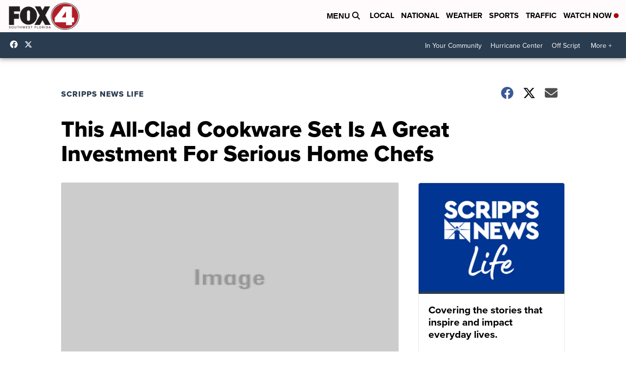

--- FILE ---
content_type: application/javascript; charset=utf-8
request_url: https://fundingchoicesmessages.google.com/f/AGSKWxU3RLGq2MtBClVI5r5AehSAL4bXw12aNUiMwsWQJJzghnJAF4rLiporUD3ZV8MJODikGnbi3RcV5NCkfRSXzdrLrVktXckHVa9GR8-hamk8C_GG_Foanuel4NLEnitrREumiSVK1O4m-9OfSbptSv3n9E1UT0dkkv5XlkFZ_wX-JdfAnu9vxfJxMAOr/_/contribute_ad.-728x90-/adblockdetect.-adsonar./ad-minister.
body_size: -1288
content:
window['f0f17479-aaa8-4725-8996-f96d638cace2'] = true;